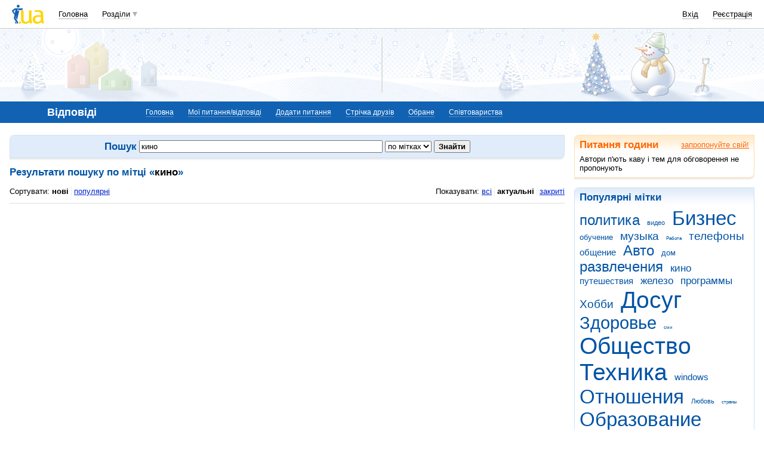

--- FILE ---
content_type: text/html; charset=utf-8
request_url: https://www.google.com/recaptcha/api2/aframe
body_size: 150
content:
<!DOCTYPE HTML><html><head><meta http-equiv="content-type" content="text/html; charset=UTF-8"></head><body><script nonce="XLW2yBtDxw5ka7N3viJAGA">/** Anti-fraud and anti-abuse applications only. See google.com/recaptcha */ try{var clients={'sodar':'https://pagead2.googlesyndication.com/pagead/sodar?'};window.addEventListener("message",function(a){try{if(a.source===window.parent){var b=JSON.parse(a.data);var c=clients[b['id']];if(c){var d=document.createElement('img');d.src=c+b['params']+'&rc='+(localStorage.getItem("rc::a")?sessionStorage.getItem("rc::b"):"");window.document.body.appendChild(d);sessionStorage.setItem("rc::e",parseInt(sessionStorage.getItem("rc::e")||0)+1);localStorage.setItem("rc::h",'1768226584902');}}}catch(b){}});window.parent.postMessage("_grecaptcha_ready", "*");}catch(b){}</script></body></html>

--- FILE ---
content_type: application/javascript; charset=UTF-8
request_url: https://otvet.i.ua/cdn-cgi/challenge-platform/scripts/jsd/main.js
body_size: 4614
content:
window._cf_chl_opt={oPNF3:'g'};~function(D4,A,b,g,Q,o,z,P,l){D4=T,function(U,v,Dr,D3,n,F){for(Dr={U:339,v:310,n:330,F:285,d:315,O:295,e:352,X:351,H:319,i:345,s:390},D3=T,n=U();!![];)try{if(F=-parseInt(D3(Dr.U))/1*(parseInt(D3(Dr.v))/2)+-parseInt(D3(Dr.n))/3+-parseInt(D3(Dr.F))/4*(-parseInt(D3(Dr.d))/5)+-parseInt(D3(Dr.O))/6+-parseInt(D3(Dr.e))/7*(-parseInt(D3(Dr.X))/8)+-parseInt(D3(Dr.H))/9*(-parseInt(D3(Dr.i))/10)+parseInt(D3(Dr.s))/11,v===F)break;else n.push(n.shift())}catch(d){n.push(n.shift())}}(D,560013),A=this||self,b=A[D4(395)],g={},g[D4(340)]='o',g[D4(379)]='s',g[D4(401)]='u',g[D4(381)]='z',g[D4(389)]='n',g[D4(404)]='I',g[D4(359)]='b',Q=g,A[D4(344)]=function(U,F,O,X,DF,DK,DL,D9,i,s,I,Z,M,J){if(DF={U:385,v:324,n:296,F:324,d:360,O:363,e:374,X:363,H:327,i:382,s:399,f:334,m:392},DK={U:394,v:399,n:370},DL={U:380,v:288,n:336,F:322},D9=D4,F===null||F===void 0)return X;for(i=Y(F),U[D9(DF.U)][D9(DF.v)]&&(i=i[D9(DF.n)](U[D9(DF.U)][D9(DF.F)](F))),i=U[D9(DF.d)][D9(DF.O)]&&U[D9(DF.e)]?U[D9(DF.d)][D9(DF.X)](new U[(D9(DF.e))](i)):function(S,DD,N){for(DD=D9,S[DD(DK.U)](),N=0;N<S[DD(DK.v)];S[N]===S[N+1]?S[DD(DK.n)](N+1,1):N+=1);return S}(i),s='nAsAaAb'.split('A'),s=s[D9(DF.H)][D9(DF.i)](s),I=0;I<i[D9(DF.s)];Z=i[I],M=a(U,F,Z),s(M)?(J=M==='s'&&!U[D9(DF.f)](F[Z]),D9(DF.m)===O+Z?H(O+Z,M):J||H(O+Z,F[Z])):H(O+Z,M),I++);return X;function H(S,N,D8){D8=T,Object[D8(DL.U)][D8(DL.v)][D8(DL.n)](X,N)||(X[N]=[]),X[N][D8(DL.F)](S)}},o=D4(349)[D4(299)](';'),z=o[D4(327)][D4(382)](o),A[D4(338)]=function(U,v,DO,DT,n,F,O,X){for(DO={U:372,v:399,n:399,F:365,d:322,O:341},DT=D4,n=Object[DT(DO.U)](v),F=0;F<n[DT(DO.v)];F++)if(O=n[F],O==='f'&&(O='N'),U[O]){for(X=0;X<v[n[F]][DT(DO.n)];-1===U[O][DT(DO.F)](v[n[F]][X])&&(z(v[n[F]][X])||U[O][DT(DO.d)]('o.'+v[n[F]][X])),X++);}else U[O]=v[n[F]][DT(DO.O)](function(H){return'o.'+H})},P=c(),l=function(Dj,Dh,DN,DS,DJ,DZ,Da,n,F,d){return Dj={U:387,v:364},Dh={U:293,v:293,n:293,F:322,d:286,O:313,e:313,X:293},DN={U:399},DS={U:402},DJ={U:399,v:313,n:380,F:288,d:336,O:288,e:336,X:380,H:402,i:322,s:402,f:322,m:322,I:402,Z:293,M:322,J:322,S:402,N:322,h:402,j:286},DZ={U:373,v:313},Da=D4,n=String[Da(Dj.U)],F={'h':function(O){return O==null?'':F.g(O,6,function(e,DY){return DY=T,DY(DZ.U)[DY(DZ.v)](e)})},'g':function(O,X,H,Do,i,s,I,Z,M,J,S,N,j,B,E,D0,D1,D2){if(Do=Da,null==O)return'';for(s={},I={},Z='',M=2,J=3,S=2,N=[],j=0,B=0,E=0;E<O[Do(DJ.U)];E+=1)if(D0=O[Do(DJ.v)](E),Object[Do(DJ.n)][Do(DJ.F)][Do(DJ.d)](s,D0)||(s[D0]=J++,I[D0]=!0),D1=Z+D0,Object[Do(DJ.n)][Do(DJ.O)][Do(DJ.e)](s,D1))Z=D1;else{if(Object[Do(DJ.X)][Do(DJ.O)][Do(DJ.e)](I,Z)){if(256>Z[Do(DJ.H)](0)){for(i=0;i<S;j<<=1,B==X-1?(B=0,N[Do(DJ.i)](H(j)),j=0):B++,i++);for(D2=Z[Do(DJ.s)](0),i=0;8>i;j=D2&1|j<<1.55,X-1==B?(B=0,N[Do(DJ.f)](H(j)),j=0):B++,D2>>=1,i++);}else{for(D2=1,i=0;i<S;j=D2|j<<1.51,B==X-1?(B=0,N[Do(DJ.m)](H(j)),j=0):B++,D2=0,i++);for(D2=Z[Do(DJ.I)](0),i=0;16>i;j=j<<1.8|1.05&D2,X-1==B?(B=0,N[Do(DJ.f)](H(j)),j=0):B++,D2>>=1,i++);}M--,M==0&&(M=Math[Do(DJ.Z)](2,S),S++),delete I[Z]}else for(D2=s[Z],i=0;i<S;j=j<<1|D2&1,X-1==B?(B=0,N[Do(DJ.M)](H(j)),j=0):B++,D2>>=1,i++);Z=(M--,M==0&&(M=Math[Do(DJ.Z)](2,S),S++),s[D1]=J++,String(D0))}if(''!==Z){if(Object[Do(DJ.n)][Do(DJ.F)][Do(DJ.e)](I,Z)){if(256>Z[Do(DJ.H)](0)){for(i=0;i<S;j<<=1,X-1==B?(B=0,N[Do(DJ.J)](H(j)),j=0):B++,i++);for(D2=Z[Do(DJ.S)](0),i=0;8>i;j=j<<1|1.02&D2,B==X-1?(B=0,N[Do(DJ.N)](H(j)),j=0):B++,D2>>=1,i++);}else{for(D2=1,i=0;i<S;j=D2|j<<1.7,X-1==B?(B=0,N[Do(DJ.N)](H(j)),j=0):B++,D2=0,i++);for(D2=Z[Do(DJ.h)](0),i=0;16>i;j=1&D2|j<<1.9,B==X-1?(B=0,N[Do(DJ.M)](H(j)),j=0):B++,D2>>=1,i++);}M--,M==0&&(M=Math[Do(DJ.Z)](2,S),S++),delete I[Z]}else for(D2=s[Z],i=0;i<S;j=j<<1|D2&1.63,B==X-1?(B=0,N[Do(DJ.m)](H(j)),j=0):B++,D2>>=1,i++);M--,0==M&&S++}for(D2=2,i=0;i<S;j=1.43&D2|j<<1,B==X-1?(B=0,N[Do(DJ.J)](H(j)),j=0):B++,D2>>=1,i++);for(;;)if(j<<=1,X-1==B){N[Do(DJ.m)](H(j));break}else B++;return N[Do(DJ.j)]('')},'j':function(O,Dz){return Dz=Da,null==O?'':O==''?null:F.i(O[Dz(DN.U)],32768,function(e,Dk){return Dk=Dz,O[Dk(DS.U)](e)})},'i':function(O,X,H,DR,i,s,I,Z,M,J,S,N,j,B,E,D0,D2,D1){for(DR=Da,i=[],s=4,I=4,Z=3,M=[],N=H(0),j=X,B=1,J=0;3>J;i[J]=J,J+=1);for(E=0,D0=Math[DR(Dh.U)](2,2),S=1;S!=D0;D1=N&j,j>>=1,j==0&&(j=X,N=H(B++)),E|=S*(0<D1?1:0),S<<=1);switch(E){case 0:for(E=0,D0=Math[DR(Dh.v)](2,8),S=1;S!=D0;D1=N&j,j>>=1,j==0&&(j=X,N=H(B++)),E|=(0<D1?1:0)*S,S<<=1);D2=n(E);break;case 1:for(E=0,D0=Math[DR(Dh.n)](2,16),S=1;D0!=S;D1=j&N,j>>=1,0==j&&(j=X,N=H(B++)),E|=S*(0<D1?1:0),S<<=1);D2=n(E);break;case 2:return''}for(J=i[3]=D2,M[DR(Dh.F)](D2);;){if(B>O)return'';for(E=0,D0=Math[DR(Dh.U)](2,Z),S=1;S!=D0;D1=j&N,j>>=1,0==j&&(j=X,N=H(B++)),E|=(0<D1?1:0)*S,S<<=1);switch(D2=E){case 0:for(E=0,D0=Math[DR(Dh.n)](2,8),S=1;S!=D0;D1=j&N,j>>=1,j==0&&(j=X,N=H(B++)),E|=S*(0<D1?1:0),S<<=1);i[I++]=n(E),D2=I-1,s--;break;case 1:for(E=0,D0=Math[DR(Dh.n)](2,16),S=1;S!=D0;D1=j&N,j>>=1,0==j&&(j=X,N=H(B++)),E|=S*(0<D1?1:0),S<<=1);i[I++]=n(E),D2=I-1,s--;break;case 2:return M[DR(Dh.d)]('')}if(0==s&&(s=Math[DR(Dh.n)](2,Z),Z++),i[D2])D2=i[D2];else if(I===D2)D2=J+J[DR(Dh.O)](0);else return null;M[DR(Dh.F)](D2),i[I++]=J+D2[DR(Dh.e)](0),s--,J=D2,s==0&&(s=Math[DR(Dh.X)](2,Z),Z++)}}},d={},d[Da(Dj.v)]=F.h,d}(),L();function R(U,De,DU){return De={U:314},DU=D4,Math[DU(De.U)]()<U}function T(G,U,v,n){return G=G-284,v=D(),n=v[G],n}function x(U,v,Du,D5){return Du={U:335,v:380,n:366,F:336,d:365,O:375},D5=D4,v instanceof U[D5(Du.U)]&&0<U[D5(Du.U)][D5(Du.v)][D5(Du.n)][D5(Du.F)](v)[D5(Du.d)](D5(Du.O))}function C(U,v,Ds,Di,DH,Dw,DA,n,F,d){Ds={U:383,v:337,n:358,F:362,d:323,O:388,e:297,X:358,H:316,i:294,s:396,f:398,m:400,I:291,Z:303,M:368,J:320,S:368,N:396,h:355,j:364,B:343},Di={U:300},DH={U:377,v:377,n:326,F:305,d:377},Dw={U:398},DA=D4,n=A[DA(Ds.U)],console[DA(Ds.v)](A[DA(Ds.n)]),F=new A[(DA(Ds.F))](),F[DA(Ds.d)](DA(Ds.O),DA(Ds.e)+A[DA(Ds.X)][DA(Ds.H)]+DA(Ds.i)+n.r),n[DA(Ds.s)]&&(F[DA(Ds.f)]=5e3,F[DA(Ds.m)]=function(Db){Db=DA,v(Db(Dw.U))}),F[DA(Ds.I)]=function(Dg){Dg=DA,F[Dg(DH.U)]>=200&&F[Dg(DH.v)]<300?v(Dg(DH.n)):v(Dg(DH.F)+F[Dg(DH.d)])},F[DA(Ds.Z)]=function(DQ){DQ=DA,v(DQ(Di.U))},d={'t':V(),'lhr':b[DA(Ds.M)]&&b[DA(Ds.M)][DA(Ds.J)]?b[DA(Ds.S)][DA(Ds.J)]:'','api':n[DA(Ds.N)]?!![]:![],'payload':U},F[DA(Ds.h)](l[DA(Ds.j)](JSON[DA(Ds.B)](d)))}function V(Dp,Dv,U){return Dp={U:383,v:317},Dv=D4,U=A[Dv(Dp.U)],Math[Dv(Dp.v)](+atob(U.t))}function Y(U,Dl,D7,v){for(Dl={U:296,v:372,n:391},D7=D4,v=[];null!==U;v=v[D7(Dl.U)](Object[D7(Dl.v)](U)),U=Object[D7(Dl.n)](U));return v}function K(n,F,T3,Dc,d,O){if(T3={U:396,v:326,n:325,F:312,d:346,O:304,e:348,X:284,H:312,i:346,s:304,f:371,m:321},Dc=D4,!n[Dc(T3.U)])return;F===Dc(T3.v)?(d={},d[Dc(T3.n)]=Dc(T3.F),d[Dc(T3.d)]=n.r,d[Dc(T3.O)]=Dc(T3.v),A[Dc(T3.e)][Dc(T3.X)](d,'*')):(O={},O[Dc(T3.n)]=Dc(T3.H),O[Dc(T3.i)]=n.r,O[Dc(T3.s)]=Dc(T3.f),O[Dc(T3.m)]=F,A[Dc(T3.e)][Dc(T3.X)](O,'*'))}function L(T2,T1,DE,DV,U,v,n,F,d){if(T2={U:383,v:396,n:378,F:333,d:311,O:311,e:290,X:386,H:386},T1={U:378,v:333,n:386},DE={U:308},DV=D4,U=A[DV(T2.U)],!U)return;if(!y())return;(v=![],n=U[DV(T2.v)]===!![],F=function(Dy,O){if(Dy=DV,!v){if(v=!![],!y())return;O=k(),C(O.r,function(e){K(U,e)}),O.e&&W(Dy(DE.U),O.e)}},b[DV(T2.n)]!==DV(T2.F))?F():A[DV(T2.d)]?b[DV(T2.O)](DV(T2.e),F):(d=b[DV(T2.X)]||function(){},b[DV(T2.H)]=function(DC){DC=DV,d(),b[DC(T1.U)]!==DC(T1.v)&&(b[DC(T1.n)]=d,F())})}function D(T4){return T4='_cf_chl_opt,boolean,Array,/invisible/jsd,XMLHttpRequest,from,KCmvYA,indexOf,toString,body,location,now,splice,error,keys,L$2OhFW6p+KcsVe7z4JgwoTHE1XfSP5NBUmGjCdYZny3lxq-0aAQ9utMb8iDRrvkI,Set,[native code],display: none,status,readyState,string,prototype,symbol,bind,__CF$cv$params,catch,Object,onreadystatechange,fromCharCode,POST,number,14461579TuLdZS,getPrototypeOf,d.cookie,errorInfoObject,sort,document,api,clientInformation,timeout,length,ontimeout,undefined,charCodeAt,chctx,bigint,/b/ov1/0.2766887531342138:1768223450:JpueyGnNVyle5V9PRBoA8BpG3XFmNYRPgomWtbZ25dc/,postMessage,4jfShSV,join,GsWUx0,hasOwnProperty,jsd,DOMContentLoaded,onload,isArray,pow,/jsd/oneshot/fc21b7e0d793/0.2766887531342138:1768223450:JpueyGnNVyle5V9PRBoA8BpG3XFmNYRPgomWtbZ25dc/,1672110CjSrsg,concat,/cdn-cgi/challenge-platform/h/,jCNy9,split,xhr-error,syUs3,navigator,onerror,event,http-code:,function,UHTeq3,error on cf_chl_props,removeChild,2ezvwqf,addEventListener,cloudflare-invisible,charAt,random,540440vAjZxh,oPNF3,floor,HnhLR9,461619qVGBoS,href,detail,push,open,getOwnPropertyNames,source,success,includes,tabIndex,createElement,1459761NcplYJ,contentDocument,randomUUID,loading,isNaN,Function,call,log,oxFY5,391600lsdWHz,object,map,appendChild,stringify,Ntxi4,30hVsxBT,sid,ntYsJ1,parent,_cf_chl_opt;NaZoI3;Bshk0;IzgW1;qzjKa3;GBApq0;giyU9;KutOj0;QgiX4;Khftj4;Lfpaq4;zBhRN3;JSmY9;Ntxi4;oxFY5;TDAZ2;ldLC0,iframe,40LMrUJq,196329iWuohb,KljLg4,contentWindow,send,style,riYFq1'.split(','),D=function(){return T4},D()}function c(Df,Dx){return Df={U:332,v:332},Dx=D4,crypto&&crypto[Dx(Df.U)]?crypto[Dx(Df.v)]():''}function a(U,n,F,DW,D6,O,e){D6=(DW={U:340,v:306,n:384,F:360,d:292,O:306},D4);try{O=n[F]}catch(X){return'i'}if(null==O)return O===void 0?'u':'x';if(D6(DW.U)==typeof O)try{if(D6(DW.v)==typeof O[D6(DW.n)])return O[D6(DW.n)](function(){}),'p'}catch(H){}return U[D6(DW.F)][D6(DW.d)](O)?'a':O===U[D6(DW.F)]?'C':!0===O?'T':O===!1?'F':(e=typeof O,D6(DW.O)==e?x(U,O)?'N':'f':Q[e]||'?')}function k(Dq,DG,n,F,d,O,X){DG=(Dq={U:329,v:350,n:356,F:376,d:328,O:367,e:342,X:354,H:397,i:302,s:331,f:367,m:309},D4);try{return n=b[DG(Dq.U)](DG(Dq.v)),n[DG(Dq.n)]=DG(Dq.F),n[DG(Dq.d)]='-1',b[DG(Dq.O)][DG(Dq.e)](n),F=n[DG(Dq.X)],d={},d=Ntxi4(F,F,'',d),d=Ntxi4(F,F[DG(Dq.H)]||F[DG(Dq.i)],'n.',d),d=Ntxi4(F,n[DG(Dq.s)],'d.',d),b[DG(Dq.f)][DG(Dq.m)](n),O={},O.r=d,O.e=null,O}catch(H){return X={},X.r={},X.e=H,X}}function y(DX,Dn,U,v,n){return DX={U:317,v:369},Dn=D4,U=3600,v=V(),n=Math[Dn(DX.U)](Date[Dn(DX.v)]()/1e3),n-v>U?![]:!![]}function W(F,d,DI,Dt,O,X,H,i,s,f,m,I){if(DI={U:298,v:287,n:383,F:297,d:358,O:316,e:405,X:361,H:362,i:323,s:388,f:398,m:400,I:353,Z:358,M:301,J:358,S:301,N:318,h:358,j:307,B:358,E:357,D0:347,D1:393,D2:403,DZ:325,DM:289,DJ:355,DS:364},Dt=D4,!R(0))return![];X=(O={},O[Dt(DI.U)]=F,O[Dt(DI.v)]=d,O);try{H=A[Dt(DI.n)],i=Dt(DI.F)+A[Dt(DI.d)][Dt(DI.O)]+Dt(DI.e)+H.r+Dt(DI.X),s=new A[(Dt(DI.H))](),s[Dt(DI.i)](Dt(DI.s),i),s[Dt(DI.f)]=2500,s[Dt(DI.m)]=function(){},f={},f[Dt(DI.I)]=A[Dt(DI.Z)][Dt(DI.I)],f[Dt(DI.M)]=A[Dt(DI.J)][Dt(DI.S)],f[Dt(DI.N)]=A[Dt(DI.h)][Dt(DI.N)],f[Dt(DI.j)]=A[Dt(DI.B)][Dt(DI.E)],f[Dt(DI.D0)]=P,m=f,I={},I[Dt(DI.D1)]=X,I[Dt(DI.D2)]=m,I[Dt(DI.DZ)]=Dt(DI.DM),s[Dt(DI.DJ)](l[Dt(DI.DS)](I))}catch(Z){}}}()

--- FILE ---
content_type: application/x-javascript; charset=windows-1251
request_url: https://i3.i.ua/js/i/otvet/otvet.ya0a19c3c.js
body_size: 3622
content:
popUpDivs.prototype.start2 = function (obj)
{
	if (!obj)
		return;
	var a = obj.getElementsByTagName('A');
	var tmp, flg;
	var _pCollections = [];
	var instance = this;
	for (var i = 0; i < a.length; i++) {
		flg = '';
		for (var ii=0; ii < this.parentAllowClassName.length; ii++){
			flg += (ii > 0) ? ' || ' : '';
			flg += '('+a[i].className.indexOf(this.parentAllowClassName[ii]) + ' != -1)';
		}
		flg = (flg == '') ? true : eval(flg);
		if (flg && (tmp = a[i].href.match(this.parentReg))) {
			tmp.splice(0, 1);
			_pCollections[_pCollections.length] = {'i':tmp,'o':a[i]};
		}
	}
	if (_pCollections.length > 0) {
		for (var i = 0; i < _pCollections.length; i++) {
			this._attach(_pCollections[i]['o'], _pCollections[i]['i']);

		}
	}
}
function blogPopUpDivs() {}
blogPopUpDivs.prototype = new popUpDivs();
blogPopUpDivs.prototype.parentAllowClassName = [];
blogPopUpDivs.prototype.parentReg = /\.ua\/(user|community)\/([0-9]+)\/([0-9]+)\/$/;
blogPopUpDivs.prototype.dataLoadScript = null;
blogPopUpDivs.prototype.src = null;
blogPopUpDivs.prototype.t = {};
blogPopUpDivs.prototype.rt = {};
blogPopUpDivs.prototype.script = null;
blogPopUpDivs.prototype.start = function ()
{
    if (!this.src)
        return;
    this._browser = b;
    this._langId = (JS_LANG_ID == 2 || JS_LANG_ID == 3) ? JS_LANG_ID : 0;
    var a = document.getElementsByTagName('A');
    var tmp;
    var _pCollections = [];

    var instance = this;
    for (var i = 0; i < a.length; i++) {
        if (tmp = a[i].href.match(this.parentReg)) {
            tmp.splice(0, 3);
            _pCollections[_pCollections.length] = {'i':tmp,'o':a[i]};
        }
    }
    if (_pCollections.length > 0) {
        this._child = this._createDiv(this.childId);
        this._child.position = this.childPosition||'';
        this._child.alwaysDown = this.childAlwaysDown||false;
        this._child.alwaysLeft = this.childAlwaysLeft|| false;
        if (document.attachEvent) {
            document.attachEvent('onclick', instance.__hideOnDocClick);
            window.attachEvent('onresize', instance.__hideOnWinResize);
        } else {
            document.addEventListener('click', instance.__hideOnDocClick, true);
            window.addEventListener('resize', instance.__hideOnWinResize, false);
        }
        for (var i = 0; i < _pCollections.length; i++) {
            this._attach(_pCollections[i]['o'], _pCollections[i]['i']);

        }
    }
}
blogPopUpDivs.prototype.start2 = function (obj)
{
    if (!this.src || !obj)
        return;
    var a = obj.getElementsByTagName('A');
    var tmp;
    var _pCollections = [];
    var instance = this;
    for (var i = 0; i < a.length; i++) {
        if (tmp = a[i].href.match(this.parentReg)) {
            tmp.splice(0, 3);
            _pCollections[_pCollections.length] = {'i':tmp,'o':a[i]};
        }
    }
    if (_pCollections.length > 0) {
        for (var i = 0; i < _pCollections.length; i++) {
            this._attach(_pCollections[i]['o'], _pCollections[i]['i']);
        }
    }
}
blogPopUpDivs.prototype._toJson = function (arr)
{
    return arr;
}
blogPopUpDivs.prototype._loadData = function ()
{
    var instance = this._parent['upThis'];
    if (this.t[this._parent['upArr'][0]])
        instance._showData(this.t[this._parent['upArr'][0]]);
    else if (this.rt[this._parent['upArr'][0]])
        instance._showData(this.rt[this._parent['upArr'][0]]);
    else
        instance._hideOnDocClick();
}
blogPopUpDivs.prototype._getInnerHtmlStr = function (data)
{
    this._child.className = "popup_info top_left";
    return data;
}
blogPopUpDivs.prototype.__showWithDelay = function(e)
{
    var instance = this["upThis"];
    if (typeof(instance) != "undefined" && instance && typeof(mouseCoords) != "undefined" && mouseCoords) {
        if (!instance.script) {
            instance.script = document.createElement("SCRIPT");
            instance.script.charset = "windows-1251";
            instance.script.type = "text/javascript";
            instance.script.src = instance.src;
            document.body.appendChild(instance.script);
        }

        instance._parent = this;
        if (instance.positionByMouseX || instance.positionByMouseY)
            instance._parent.upPos = mouseCoords(e || window.event);
        eval('instance._showTimeout = setTimeout("'+instance.name+'.__show()", instance.timeIntShow);');
    }
}
blogPopUpDivs.prototype.__hideOnDocClick = function (e) {
    if (e.target)
        obj = e.target;
    else
        obj = e.srcElement;
    for (; obj; obj = obj.parentNode) {
        if (obj.id == showNoteText._child.id) {
            return;
        }
    }
    showNoteText._hideOnDocClick();
}
blogPopUpDivs.prototype.__hideOnWinResize = function (e) {
    showNoteText._hideOnDocClick();
    showNoteText._current = null;
}

var showNoteText = new blogPopUpDivs();
showNoteText.name = 'showNoteText';
showNoteText_start = function ()
{
    showNoteText.start();
}
if (window.attachEvent) {
    window.attachEvent ('onload', showNoteText_start);
} else if (window.addEventListener) {
    window.addEventListener("load", showNoteText_start, false);
}








/**************************************/


function clickTab(control, tabId)
{
	var el;
	var controls = control.parentNode.getElementsByTagName(control.tagName);
	for(i = 0, cnt = controls.length; i < cnt; i++) {
		controls[i].className = controls[i].className.replace('current', '');
		if (controls[i] == control)
		{		
			el = show(tabId + i); 
		}
		else
		{
			hide(tabId + i);
		}
    }
	control.className += ' current';
	return el;
}

function user_subscription(control, userId)
{
	var className = control.className;
	var endPoint;
	if ('unsubscribe' == control.className)
	{
		control.className = 'subscribe';
		control.innerHTML = '<big>+</big> подписаться';
		endPoint = 'unsubscribe';
	}
	else
	{
		control.className = 'unsubscribe';
		control.innerHTML = '<big>-</big> отписаться';
		endPoint = 'subscribe';	
	}
	var fakeImg = new Image();
	fakeImg.src = '/js/'+endPoint+'/' + userId;
}

function rank(control, itemId, commentId, vote) {
	var text = control.innerText || control.textContent || '';
	control.innerHTML = '<i></i>' + (parseInt(text) + 1);
	var controls = control.parentNode.getElementsByTagName('SPAN');
	for (var i = 0, tmp = controls.length; i < tmp; i++)
	{
		controls[i].onclick = '';
	}
	var img = new Image();
	img.src = '/js/rank/' + itemId + '/' + commentId + '/' + vote + '?__rnd=' + Math.random();
}

var ip_shareFakeImg;
function ip_shareHit(elem)
{
	var button = elem.className.substr(6);
	ip_shareFakeImg = dce('IMG');
	ip_shareFakeImg.src = 'http://prikol.i.ua/js/share_hit.gif?button=' + button + '&_rand=' + Math.random();
}

var ip_lastShareLink = [];
function ip_showShared(elem, url, title)
{
	var urlEnc = encodeURIComponent(url);
	var div = elem.parentNode;
	var shared = elem.shared;
	if (elem.className != 'share close') {
		elem.className = 'share close';
		div.className = 'shared_short';

		if (!shared) {
			shared = dce('DIV');
			shared.style.display = 'none';
			shared.className = 'shared';
			shared.setAttribute('url', url);
			div.parentNode.parentNode.parentNode.appendChild(shared);

			// var p = dce('P');
			// p.className = 'small marginB05';
			shared.appendChild(dct(JS_LANG_ID == 2 ? 'Вам сподобалось це питання? Тоді поділіться посиланням на нього зі своїми друзями!' : 'Вам понравился этот вопрос? Тогда поделитесь ссылкой на него со своими друзьями!'));
			// shared.appendChild(p);

			var cont = dce('UL');
			cont.className = 'clear';
			shared.appendChild(cont);

			var buttons = {
					'twitter': [ 'http://twitter.com/home?status=[link]%0A[title]', 'В Twitter', 'http://api.tweetmeme.com/url_info.js?url=[link]' ],
					'facebook': [ 'http://www.facebook.com/sharer.php?u=[link]&t=[title]', 'В Facebook', 'http://api.ak.facebook.com/restserver.php?v=1.0&method=links.getStats&urls=[link]&format=json&callback=fb_sharepro_render' ],
					//'vkontakte': [ 'http://vkontakte.ru/share.php?url=[link]&title=[title]', 'В Контакте', 'http://vkontakte.ru/share.php?act=count&index=[index]&url=[link]' ],
					'googlebuzz': [ 'http://www.google.com/buzz/post?url=[link]', 'Go to Google Buzz', 'http://www.google.com/buzz/api/buzzThis/buzzCounter?url=[link]' ],
					'livejournal': [ 'http://www.livejournal.com/update.bml?event=%3Ca+href%3D%22[link]%22%3E[link]%3C%2Fa%3E&subject=[title]', 'В ЖЖ' ],
					//'mailru': [ 'http://connect.mail.ru/share?share_url=[link]', 'В Мой Мир', 'http://connect.mail.ru/share_count?func=mrc__shareInit&callback=1&url_list=[link]' ]
			};

			for (var i in buttons) {
				var li = dce('LI');
				var a = dce('A');
				a.target = '_blank';
				a.href = buttons[i][0].replace(/\[link\]/g, urlEnc).replace(/\[title\]/, title);
				a.title = buttons[i][1];
				a.className = 'sharecount ' + i;

				/*
				 * var span = dce('SPAN'); span.className = 'share ' + i;
				 * span.onclick = function (evt) { ip_shareHit(this); };
				 */
				li.appendChild(a);
				cont.appendChild(li);
			}

			elem.shared = shared;
			ip_loadSharedCounter(cont, buttons, urlEnc);
			ip_lastShareLink.push(url);
		}
		shared.style.display = '';
	} else {
		elem.className = 'share open';
		div.className = 'shared_short asRow';
		if (shared)
			shared.style.display = 'none';
	}
}

var ip_sharedElemCache;
function ip_loadSharedCounter(cont, buttons, url)
{
	var li = dce('LI');
	cont.appendChild(li);
	ip_sharedElemCache = null;
	for (var i in buttons) {
		if (buttons[i].length > 2) {
			var script = dce('SCRIPT');
			script.type = 'text/javascript';
			li.appendChild(script);
			script.src = buttons[i][2].replace(/\[link\]/, url).replace(/\[index\]/, ip_lastShareLink.length);
		}
	}
}

function ip_setShareCounter(button, count, url)
{
	if (!ip_sharedElemCache)
		ip_sharedElemCache = document.getElementsByTagName('A');
	for (var i = 0; i < ip_sharedElemCache.length; i++) {
		if (ip_sharedElemCache[i].className != 'sharecount ' + button)
			continue;
		var li = ip_sharedElemCache[i].parentNode;
// alert([button, count, url, a.parentNode.parentNode.getAttribute('url'),
// a.parentNode.parentNode.getAttribute('url').indexOf(url)]);
		if (li.parentNode.parentNode.getAttribute('url').indexOf(url) != -1) {
			var b = dce('B');
			b.appendChild(dct(parseInt(count)));
			li.appendChild(b);
		}
	}
}

function google_buzz_set_count(param)
{
	if (!param)
		return;
	for (var i in param)
		ip_setShareCounter('googlebuzz', param[i], i);
}
function fb_sharepro_render(param)
{
	if (!param)
		return;
	for (var i = 0; i < param.length; i++)
		ip_setShareCounter('facebook', param[i]['total_count'], param[i]['url']);
}
function tweetmemedata(param)
{
	if (!param)
		return;
	if (param['status'] != 'success')
		return;
	ip_setShareCounter('twitter', param['story']['url_count'], param['story']['url']);

}
var VK = { 'Share': { 'count': function (param1, param2)
	{
	ip_setShareCounter('vkontakte', param2, ip_lastShareLink[param1]);
	}}};
function mrc__shareInit(param)
{
	if (!param)
		return;
	for (var i in param)
		ip_setShareCounter('mailru', param[i]['shares'], i);
}

function showPositioned(control, el) {
	var pos = getPosition(control);
	el = show(el);
	if (el)
	{
		el.style.left = pos.x + 'px';
		el.style.top = pos.y + pos.h + 'px';
	}
	return el;
}

function show(el) {
	return toggle(el, 'show');
}

function hide(el) {
	return toggle(el, 'hide');
}

function toggle(el, state) {
	var state = state || 'toggle';
	if ('string' == typeof el) {
		el = dge(el);
	}
	if (!el) {
		return false;
	}
	switch (state) {
	case 'toggle':
		el.style.display = ('block' == el.style.display) ? 'none' : 'block';
		break;
	case 'show':
		el.style.display = 'block';
		break;
	case 'hide':
		el.style.display = 'none';
		break;
	default:
		return false;
	break;
	}
	return el;
}

function ajLoad(what, where)
{
	where = where || null;
	var getData = new Subsys_JsHttpRequest_Js();
	getData.onreadystatechange = function() {
		if (getData.readyState == 4) {
			try {
				if (where)
					where.innerHTML = getData.responseText;
			} catch (e) {
				//alert(e);
			}
		}
	}
	getData.caching = false;
	getData.open('get', what, true);
	getData.send();
}